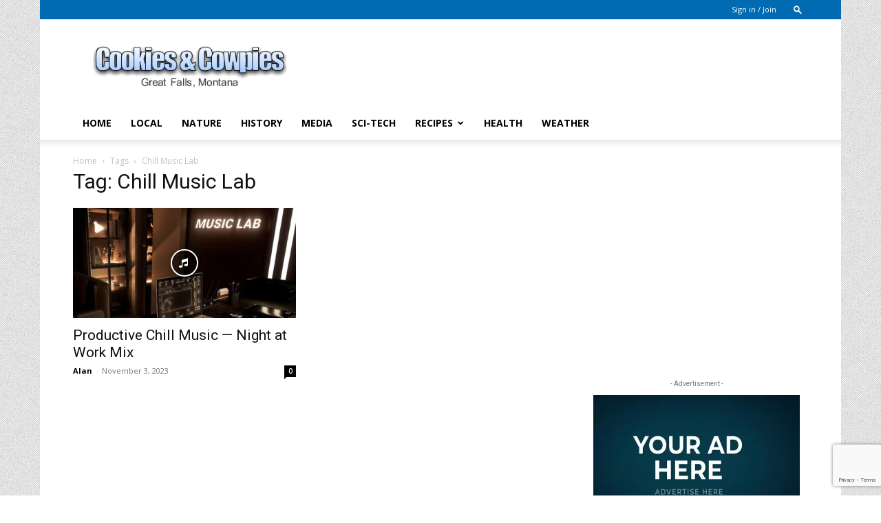

--- FILE ---
content_type: text/html; charset=utf-8
request_url: https://www.google.com/recaptcha/api2/anchor?ar=1&k=6Lf5UVgqAAAAAMUA6Qelrrn2SWab2GThtHXT6s23&co=aHR0cHM6Ly93d3cuY29va2llc2FuZGNvd3BpZXMuY29tOjQ0Mw..&hl=en&v=PoyoqOPhxBO7pBk68S4YbpHZ&size=invisible&anchor-ms=20000&execute-ms=30000&cb=qewu3sytap4b
body_size: 48771
content:
<!DOCTYPE HTML><html dir="ltr" lang="en"><head><meta http-equiv="Content-Type" content="text/html; charset=UTF-8">
<meta http-equiv="X-UA-Compatible" content="IE=edge">
<title>reCAPTCHA</title>
<style type="text/css">
/* cyrillic-ext */
@font-face {
  font-family: 'Roboto';
  font-style: normal;
  font-weight: 400;
  font-stretch: 100%;
  src: url(//fonts.gstatic.com/s/roboto/v48/KFO7CnqEu92Fr1ME7kSn66aGLdTylUAMa3GUBHMdazTgWw.woff2) format('woff2');
  unicode-range: U+0460-052F, U+1C80-1C8A, U+20B4, U+2DE0-2DFF, U+A640-A69F, U+FE2E-FE2F;
}
/* cyrillic */
@font-face {
  font-family: 'Roboto';
  font-style: normal;
  font-weight: 400;
  font-stretch: 100%;
  src: url(//fonts.gstatic.com/s/roboto/v48/KFO7CnqEu92Fr1ME7kSn66aGLdTylUAMa3iUBHMdazTgWw.woff2) format('woff2');
  unicode-range: U+0301, U+0400-045F, U+0490-0491, U+04B0-04B1, U+2116;
}
/* greek-ext */
@font-face {
  font-family: 'Roboto';
  font-style: normal;
  font-weight: 400;
  font-stretch: 100%;
  src: url(//fonts.gstatic.com/s/roboto/v48/KFO7CnqEu92Fr1ME7kSn66aGLdTylUAMa3CUBHMdazTgWw.woff2) format('woff2');
  unicode-range: U+1F00-1FFF;
}
/* greek */
@font-face {
  font-family: 'Roboto';
  font-style: normal;
  font-weight: 400;
  font-stretch: 100%;
  src: url(//fonts.gstatic.com/s/roboto/v48/KFO7CnqEu92Fr1ME7kSn66aGLdTylUAMa3-UBHMdazTgWw.woff2) format('woff2');
  unicode-range: U+0370-0377, U+037A-037F, U+0384-038A, U+038C, U+038E-03A1, U+03A3-03FF;
}
/* math */
@font-face {
  font-family: 'Roboto';
  font-style: normal;
  font-weight: 400;
  font-stretch: 100%;
  src: url(//fonts.gstatic.com/s/roboto/v48/KFO7CnqEu92Fr1ME7kSn66aGLdTylUAMawCUBHMdazTgWw.woff2) format('woff2');
  unicode-range: U+0302-0303, U+0305, U+0307-0308, U+0310, U+0312, U+0315, U+031A, U+0326-0327, U+032C, U+032F-0330, U+0332-0333, U+0338, U+033A, U+0346, U+034D, U+0391-03A1, U+03A3-03A9, U+03B1-03C9, U+03D1, U+03D5-03D6, U+03F0-03F1, U+03F4-03F5, U+2016-2017, U+2034-2038, U+203C, U+2040, U+2043, U+2047, U+2050, U+2057, U+205F, U+2070-2071, U+2074-208E, U+2090-209C, U+20D0-20DC, U+20E1, U+20E5-20EF, U+2100-2112, U+2114-2115, U+2117-2121, U+2123-214F, U+2190, U+2192, U+2194-21AE, U+21B0-21E5, U+21F1-21F2, U+21F4-2211, U+2213-2214, U+2216-22FF, U+2308-230B, U+2310, U+2319, U+231C-2321, U+2336-237A, U+237C, U+2395, U+239B-23B7, U+23D0, U+23DC-23E1, U+2474-2475, U+25AF, U+25B3, U+25B7, U+25BD, U+25C1, U+25CA, U+25CC, U+25FB, U+266D-266F, U+27C0-27FF, U+2900-2AFF, U+2B0E-2B11, U+2B30-2B4C, U+2BFE, U+3030, U+FF5B, U+FF5D, U+1D400-1D7FF, U+1EE00-1EEFF;
}
/* symbols */
@font-face {
  font-family: 'Roboto';
  font-style: normal;
  font-weight: 400;
  font-stretch: 100%;
  src: url(//fonts.gstatic.com/s/roboto/v48/KFO7CnqEu92Fr1ME7kSn66aGLdTylUAMaxKUBHMdazTgWw.woff2) format('woff2');
  unicode-range: U+0001-000C, U+000E-001F, U+007F-009F, U+20DD-20E0, U+20E2-20E4, U+2150-218F, U+2190, U+2192, U+2194-2199, U+21AF, U+21E6-21F0, U+21F3, U+2218-2219, U+2299, U+22C4-22C6, U+2300-243F, U+2440-244A, U+2460-24FF, U+25A0-27BF, U+2800-28FF, U+2921-2922, U+2981, U+29BF, U+29EB, U+2B00-2BFF, U+4DC0-4DFF, U+FFF9-FFFB, U+10140-1018E, U+10190-1019C, U+101A0, U+101D0-101FD, U+102E0-102FB, U+10E60-10E7E, U+1D2C0-1D2D3, U+1D2E0-1D37F, U+1F000-1F0FF, U+1F100-1F1AD, U+1F1E6-1F1FF, U+1F30D-1F30F, U+1F315, U+1F31C, U+1F31E, U+1F320-1F32C, U+1F336, U+1F378, U+1F37D, U+1F382, U+1F393-1F39F, U+1F3A7-1F3A8, U+1F3AC-1F3AF, U+1F3C2, U+1F3C4-1F3C6, U+1F3CA-1F3CE, U+1F3D4-1F3E0, U+1F3ED, U+1F3F1-1F3F3, U+1F3F5-1F3F7, U+1F408, U+1F415, U+1F41F, U+1F426, U+1F43F, U+1F441-1F442, U+1F444, U+1F446-1F449, U+1F44C-1F44E, U+1F453, U+1F46A, U+1F47D, U+1F4A3, U+1F4B0, U+1F4B3, U+1F4B9, U+1F4BB, U+1F4BF, U+1F4C8-1F4CB, U+1F4D6, U+1F4DA, U+1F4DF, U+1F4E3-1F4E6, U+1F4EA-1F4ED, U+1F4F7, U+1F4F9-1F4FB, U+1F4FD-1F4FE, U+1F503, U+1F507-1F50B, U+1F50D, U+1F512-1F513, U+1F53E-1F54A, U+1F54F-1F5FA, U+1F610, U+1F650-1F67F, U+1F687, U+1F68D, U+1F691, U+1F694, U+1F698, U+1F6AD, U+1F6B2, U+1F6B9-1F6BA, U+1F6BC, U+1F6C6-1F6CF, U+1F6D3-1F6D7, U+1F6E0-1F6EA, U+1F6F0-1F6F3, U+1F6F7-1F6FC, U+1F700-1F7FF, U+1F800-1F80B, U+1F810-1F847, U+1F850-1F859, U+1F860-1F887, U+1F890-1F8AD, U+1F8B0-1F8BB, U+1F8C0-1F8C1, U+1F900-1F90B, U+1F93B, U+1F946, U+1F984, U+1F996, U+1F9E9, U+1FA00-1FA6F, U+1FA70-1FA7C, U+1FA80-1FA89, U+1FA8F-1FAC6, U+1FACE-1FADC, U+1FADF-1FAE9, U+1FAF0-1FAF8, U+1FB00-1FBFF;
}
/* vietnamese */
@font-face {
  font-family: 'Roboto';
  font-style: normal;
  font-weight: 400;
  font-stretch: 100%;
  src: url(//fonts.gstatic.com/s/roboto/v48/KFO7CnqEu92Fr1ME7kSn66aGLdTylUAMa3OUBHMdazTgWw.woff2) format('woff2');
  unicode-range: U+0102-0103, U+0110-0111, U+0128-0129, U+0168-0169, U+01A0-01A1, U+01AF-01B0, U+0300-0301, U+0303-0304, U+0308-0309, U+0323, U+0329, U+1EA0-1EF9, U+20AB;
}
/* latin-ext */
@font-face {
  font-family: 'Roboto';
  font-style: normal;
  font-weight: 400;
  font-stretch: 100%;
  src: url(//fonts.gstatic.com/s/roboto/v48/KFO7CnqEu92Fr1ME7kSn66aGLdTylUAMa3KUBHMdazTgWw.woff2) format('woff2');
  unicode-range: U+0100-02BA, U+02BD-02C5, U+02C7-02CC, U+02CE-02D7, U+02DD-02FF, U+0304, U+0308, U+0329, U+1D00-1DBF, U+1E00-1E9F, U+1EF2-1EFF, U+2020, U+20A0-20AB, U+20AD-20C0, U+2113, U+2C60-2C7F, U+A720-A7FF;
}
/* latin */
@font-face {
  font-family: 'Roboto';
  font-style: normal;
  font-weight: 400;
  font-stretch: 100%;
  src: url(//fonts.gstatic.com/s/roboto/v48/KFO7CnqEu92Fr1ME7kSn66aGLdTylUAMa3yUBHMdazQ.woff2) format('woff2');
  unicode-range: U+0000-00FF, U+0131, U+0152-0153, U+02BB-02BC, U+02C6, U+02DA, U+02DC, U+0304, U+0308, U+0329, U+2000-206F, U+20AC, U+2122, U+2191, U+2193, U+2212, U+2215, U+FEFF, U+FFFD;
}
/* cyrillic-ext */
@font-face {
  font-family: 'Roboto';
  font-style: normal;
  font-weight: 500;
  font-stretch: 100%;
  src: url(//fonts.gstatic.com/s/roboto/v48/KFO7CnqEu92Fr1ME7kSn66aGLdTylUAMa3GUBHMdazTgWw.woff2) format('woff2');
  unicode-range: U+0460-052F, U+1C80-1C8A, U+20B4, U+2DE0-2DFF, U+A640-A69F, U+FE2E-FE2F;
}
/* cyrillic */
@font-face {
  font-family: 'Roboto';
  font-style: normal;
  font-weight: 500;
  font-stretch: 100%;
  src: url(//fonts.gstatic.com/s/roboto/v48/KFO7CnqEu92Fr1ME7kSn66aGLdTylUAMa3iUBHMdazTgWw.woff2) format('woff2');
  unicode-range: U+0301, U+0400-045F, U+0490-0491, U+04B0-04B1, U+2116;
}
/* greek-ext */
@font-face {
  font-family: 'Roboto';
  font-style: normal;
  font-weight: 500;
  font-stretch: 100%;
  src: url(//fonts.gstatic.com/s/roboto/v48/KFO7CnqEu92Fr1ME7kSn66aGLdTylUAMa3CUBHMdazTgWw.woff2) format('woff2');
  unicode-range: U+1F00-1FFF;
}
/* greek */
@font-face {
  font-family: 'Roboto';
  font-style: normal;
  font-weight: 500;
  font-stretch: 100%;
  src: url(//fonts.gstatic.com/s/roboto/v48/KFO7CnqEu92Fr1ME7kSn66aGLdTylUAMa3-UBHMdazTgWw.woff2) format('woff2');
  unicode-range: U+0370-0377, U+037A-037F, U+0384-038A, U+038C, U+038E-03A1, U+03A3-03FF;
}
/* math */
@font-face {
  font-family: 'Roboto';
  font-style: normal;
  font-weight: 500;
  font-stretch: 100%;
  src: url(//fonts.gstatic.com/s/roboto/v48/KFO7CnqEu92Fr1ME7kSn66aGLdTylUAMawCUBHMdazTgWw.woff2) format('woff2');
  unicode-range: U+0302-0303, U+0305, U+0307-0308, U+0310, U+0312, U+0315, U+031A, U+0326-0327, U+032C, U+032F-0330, U+0332-0333, U+0338, U+033A, U+0346, U+034D, U+0391-03A1, U+03A3-03A9, U+03B1-03C9, U+03D1, U+03D5-03D6, U+03F0-03F1, U+03F4-03F5, U+2016-2017, U+2034-2038, U+203C, U+2040, U+2043, U+2047, U+2050, U+2057, U+205F, U+2070-2071, U+2074-208E, U+2090-209C, U+20D0-20DC, U+20E1, U+20E5-20EF, U+2100-2112, U+2114-2115, U+2117-2121, U+2123-214F, U+2190, U+2192, U+2194-21AE, U+21B0-21E5, U+21F1-21F2, U+21F4-2211, U+2213-2214, U+2216-22FF, U+2308-230B, U+2310, U+2319, U+231C-2321, U+2336-237A, U+237C, U+2395, U+239B-23B7, U+23D0, U+23DC-23E1, U+2474-2475, U+25AF, U+25B3, U+25B7, U+25BD, U+25C1, U+25CA, U+25CC, U+25FB, U+266D-266F, U+27C0-27FF, U+2900-2AFF, U+2B0E-2B11, U+2B30-2B4C, U+2BFE, U+3030, U+FF5B, U+FF5D, U+1D400-1D7FF, U+1EE00-1EEFF;
}
/* symbols */
@font-face {
  font-family: 'Roboto';
  font-style: normal;
  font-weight: 500;
  font-stretch: 100%;
  src: url(//fonts.gstatic.com/s/roboto/v48/KFO7CnqEu92Fr1ME7kSn66aGLdTylUAMaxKUBHMdazTgWw.woff2) format('woff2');
  unicode-range: U+0001-000C, U+000E-001F, U+007F-009F, U+20DD-20E0, U+20E2-20E4, U+2150-218F, U+2190, U+2192, U+2194-2199, U+21AF, U+21E6-21F0, U+21F3, U+2218-2219, U+2299, U+22C4-22C6, U+2300-243F, U+2440-244A, U+2460-24FF, U+25A0-27BF, U+2800-28FF, U+2921-2922, U+2981, U+29BF, U+29EB, U+2B00-2BFF, U+4DC0-4DFF, U+FFF9-FFFB, U+10140-1018E, U+10190-1019C, U+101A0, U+101D0-101FD, U+102E0-102FB, U+10E60-10E7E, U+1D2C0-1D2D3, U+1D2E0-1D37F, U+1F000-1F0FF, U+1F100-1F1AD, U+1F1E6-1F1FF, U+1F30D-1F30F, U+1F315, U+1F31C, U+1F31E, U+1F320-1F32C, U+1F336, U+1F378, U+1F37D, U+1F382, U+1F393-1F39F, U+1F3A7-1F3A8, U+1F3AC-1F3AF, U+1F3C2, U+1F3C4-1F3C6, U+1F3CA-1F3CE, U+1F3D4-1F3E0, U+1F3ED, U+1F3F1-1F3F3, U+1F3F5-1F3F7, U+1F408, U+1F415, U+1F41F, U+1F426, U+1F43F, U+1F441-1F442, U+1F444, U+1F446-1F449, U+1F44C-1F44E, U+1F453, U+1F46A, U+1F47D, U+1F4A3, U+1F4B0, U+1F4B3, U+1F4B9, U+1F4BB, U+1F4BF, U+1F4C8-1F4CB, U+1F4D6, U+1F4DA, U+1F4DF, U+1F4E3-1F4E6, U+1F4EA-1F4ED, U+1F4F7, U+1F4F9-1F4FB, U+1F4FD-1F4FE, U+1F503, U+1F507-1F50B, U+1F50D, U+1F512-1F513, U+1F53E-1F54A, U+1F54F-1F5FA, U+1F610, U+1F650-1F67F, U+1F687, U+1F68D, U+1F691, U+1F694, U+1F698, U+1F6AD, U+1F6B2, U+1F6B9-1F6BA, U+1F6BC, U+1F6C6-1F6CF, U+1F6D3-1F6D7, U+1F6E0-1F6EA, U+1F6F0-1F6F3, U+1F6F7-1F6FC, U+1F700-1F7FF, U+1F800-1F80B, U+1F810-1F847, U+1F850-1F859, U+1F860-1F887, U+1F890-1F8AD, U+1F8B0-1F8BB, U+1F8C0-1F8C1, U+1F900-1F90B, U+1F93B, U+1F946, U+1F984, U+1F996, U+1F9E9, U+1FA00-1FA6F, U+1FA70-1FA7C, U+1FA80-1FA89, U+1FA8F-1FAC6, U+1FACE-1FADC, U+1FADF-1FAE9, U+1FAF0-1FAF8, U+1FB00-1FBFF;
}
/* vietnamese */
@font-face {
  font-family: 'Roboto';
  font-style: normal;
  font-weight: 500;
  font-stretch: 100%;
  src: url(//fonts.gstatic.com/s/roboto/v48/KFO7CnqEu92Fr1ME7kSn66aGLdTylUAMa3OUBHMdazTgWw.woff2) format('woff2');
  unicode-range: U+0102-0103, U+0110-0111, U+0128-0129, U+0168-0169, U+01A0-01A1, U+01AF-01B0, U+0300-0301, U+0303-0304, U+0308-0309, U+0323, U+0329, U+1EA0-1EF9, U+20AB;
}
/* latin-ext */
@font-face {
  font-family: 'Roboto';
  font-style: normal;
  font-weight: 500;
  font-stretch: 100%;
  src: url(//fonts.gstatic.com/s/roboto/v48/KFO7CnqEu92Fr1ME7kSn66aGLdTylUAMa3KUBHMdazTgWw.woff2) format('woff2');
  unicode-range: U+0100-02BA, U+02BD-02C5, U+02C7-02CC, U+02CE-02D7, U+02DD-02FF, U+0304, U+0308, U+0329, U+1D00-1DBF, U+1E00-1E9F, U+1EF2-1EFF, U+2020, U+20A0-20AB, U+20AD-20C0, U+2113, U+2C60-2C7F, U+A720-A7FF;
}
/* latin */
@font-face {
  font-family: 'Roboto';
  font-style: normal;
  font-weight: 500;
  font-stretch: 100%;
  src: url(//fonts.gstatic.com/s/roboto/v48/KFO7CnqEu92Fr1ME7kSn66aGLdTylUAMa3yUBHMdazQ.woff2) format('woff2');
  unicode-range: U+0000-00FF, U+0131, U+0152-0153, U+02BB-02BC, U+02C6, U+02DA, U+02DC, U+0304, U+0308, U+0329, U+2000-206F, U+20AC, U+2122, U+2191, U+2193, U+2212, U+2215, U+FEFF, U+FFFD;
}
/* cyrillic-ext */
@font-face {
  font-family: 'Roboto';
  font-style: normal;
  font-weight: 900;
  font-stretch: 100%;
  src: url(//fonts.gstatic.com/s/roboto/v48/KFO7CnqEu92Fr1ME7kSn66aGLdTylUAMa3GUBHMdazTgWw.woff2) format('woff2');
  unicode-range: U+0460-052F, U+1C80-1C8A, U+20B4, U+2DE0-2DFF, U+A640-A69F, U+FE2E-FE2F;
}
/* cyrillic */
@font-face {
  font-family: 'Roboto';
  font-style: normal;
  font-weight: 900;
  font-stretch: 100%;
  src: url(//fonts.gstatic.com/s/roboto/v48/KFO7CnqEu92Fr1ME7kSn66aGLdTylUAMa3iUBHMdazTgWw.woff2) format('woff2');
  unicode-range: U+0301, U+0400-045F, U+0490-0491, U+04B0-04B1, U+2116;
}
/* greek-ext */
@font-face {
  font-family: 'Roboto';
  font-style: normal;
  font-weight: 900;
  font-stretch: 100%;
  src: url(//fonts.gstatic.com/s/roboto/v48/KFO7CnqEu92Fr1ME7kSn66aGLdTylUAMa3CUBHMdazTgWw.woff2) format('woff2');
  unicode-range: U+1F00-1FFF;
}
/* greek */
@font-face {
  font-family: 'Roboto';
  font-style: normal;
  font-weight: 900;
  font-stretch: 100%;
  src: url(//fonts.gstatic.com/s/roboto/v48/KFO7CnqEu92Fr1ME7kSn66aGLdTylUAMa3-UBHMdazTgWw.woff2) format('woff2');
  unicode-range: U+0370-0377, U+037A-037F, U+0384-038A, U+038C, U+038E-03A1, U+03A3-03FF;
}
/* math */
@font-face {
  font-family: 'Roboto';
  font-style: normal;
  font-weight: 900;
  font-stretch: 100%;
  src: url(//fonts.gstatic.com/s/roboto/v48/KFO7CnqEu92Fr1ME7kSn66aGLdTylUAMawCUBHMdazTgWw.woff2) format('woff2');
  unicode-range: U+0302-0303, U+0305, U+0307-0308, U+0310, U+0312, U+0315, U+031A, U+0326-0327, U+032C, U+032F-0330, U+0332-0333, U+0338, U+033A, U+0346, U+034D, U+0391-03A1, U+03A3-03A9, U+03B1-03C9, U+03D1, U+03D5-03D6, U+03F0-03F1, U+03F4-03F5, U+2016-2017, U+2034-2038, U+203C, U+2040, U+2043, U+2047, U+2050, U+2057, U+205F, U+2070-2071, U+2074-208E, U+2090-209C, U+20D0-20DC, U+20E1, U+20E5-20EF, U+2100-2112, U+2114-2115, U+2117-2121, U+2123-214F, U+2190, U+2192, U+2194-21AE, U+21B0-21E5, U+21F1-21F2, U+21F4-2211, U+2213-2214, U+2216-22FF, U+2308-230B, U+2310, U+2319, U+231C-2321, U+2336-237A, U+237C, U+2395, U+239B-23B7, U+23D0, U+23DC-23E1, U+2474-2475, U+25AF, U+25B3, U+25B7, U+25BD, U+25C1, U+25CA, U+25CC, U+25FB, U+266D-266F, U+27C0-27FF, U+2900-2AFF, U+2B0E-2B11, U+2B30-2B4C, U+2BFE, U+3030, U+FF5B, U+FF5D, U+1D400-1D7FF, U+1EE00-1EEFF;
}
/* symbols */
@font-face {
  font-family: 'Roboto';
  font-style: normal;
  font-weight: 900;
  font-stretch: 100%;
  src: url(//fonts.gstatic.com/s/roboto/v48/KFO7CnqEu92Fr1ME7kSn66aGLdTylUAMaxKUBHMdazTgWw.woff2) format('woff2');
  unicode-range: U+0001-000C, U+000E-001F, U+007F-009F, U+20DD-20E0, U+20E2-20E4, U+2150-218F, U+2190, U+2192, U+2194-2199, U+21AF, U+21E6-21F0, U+21F3, U+2218-2219, U+2299, U+22C4-22C6, U+2300-243F, U+2440-244A, U+2460-24FF, U+25A0-27BF, U+2800-28FF, U+2921-2922, U+2981, U+29BF, U+29EB, U+2B00-2BFF, U+4DC0-4DFF, U+FFF9-FFFB, U+10140-1018E, U+10190-1019C, U+101A0, U+101D0-101FD, U+102E0-102FB, U+10E60-10E7E, U+1D2C0-1D2D3, U+1D2E0-1D37F, U+1F000-1F0FF, U+1F100-1F1AD, U+1F1E6-1F1FF, U+1F30D-1F30F, U+1F315, U+1F31C, U+1F31E, U+1F320-1F32C, U+1F336, U+1F378, U+1F37D, U+1F382, U+1F393-1F39F, U+1F3A7-1F3A8, U+1F3AC-1F3AF, U+1F3C2, U+1F3C4-1F3C6, U+1F3CA-1F3CE, U+1F3D4-1F3E0, U+1F3ED, U+1F3F1-1F3F3, U+1F3F5-1F3F7, U+1F408, U+1F415, U+1F41F, U+1F426, U+1F43F, U+1F441-1F442, U+1F444, U+1F446-1F449, U+1F44C-1F44E, U+1F453, U+1F46A, U+1F47D, U+1F4A3, U+1F4B0, U+1F4B3, U+1F4B9, U+1F4BB, U+1F4BF, U+1F4C8-1F4CB, U+1F4D6, U+1F4DA, U+1F4DF, U+1F4E3-1F4E6, U+1F4EA-1F4ED, U+1F4F7, U+1F4F9-1F4FB, U+1F4FD-1F4FE, U+1F503, U+1F507-1F50B, U+1F50D, U+1F512-1F513, U+1F53E-1F54A, U+1F54F-1F5FA, U+1F610, U+1F650-1F67F, U+1F687, U+1F68D, U+1F691, U+1F694, U+1F698, U+1F6AD, U+1F6B2, U+1F6B9-1F6BA, U+1F6BC, U+1F6C6-1F6CF, U+1F6D3-1F6D7, U+1F6E0-1F6EA, U+1F6F0-1F6F3, U+1F6F7-1F6FC, U+1F700-1F7FF, U+1F800-1F80B, U+1F810-1F847, U+1F850-1F859, U+1F860-1F887, U+1F890-1F8AD, U+1F8B0-1F8BB, U+1F8C0-1F8C1, U+1F900-1F90B, U+1F93B, U+1F946, U+1F984, U+1F996, U+1F9E9, U+1FA00-1FA6F, U+1FA70-1FA7C, U+1FA80-1FA89, U+1FA8F-1FAC6, U+1FACE-1FADC, U+1FADF-1FAE9, U+1FAF0-1FAF8, U+1FB00-1FBFF;
}
/* vietnamese */
@font-face {
  font-family: 'Roboto';
  font-style: normal;
  font-weight: 900;
  font-stretch: 100%;
  src: url(//fonts.gstatic.com/s/roboto/v48/KFO7CnqEu92Fr1ME7kSn66aGLdTylUAMa3OUBHMdazTgWw.woff2) format('woff2');
  unicode-range: U+0102-0103, U+0110-0111, U+0128-0129, U+0168-0169, U+01A0-01A1, U+01AF-01B0, U+0300-0301, U+0303-0304, U+0308-0309, U+0323, U+0329, U+1EA0-1EF9, U+20AB;
}
/* latin-ext */
@font-face {
  font-family: 'Roboto';
  font-style: normal;
  font-weight: 900;
  font-stretch: 100%;
  src: url(//fonts.gstatic.com/s/roboto/v48/KFO7CnqEu92Fr1ME7kSn66aGLdTylUAMa3KUBHMdazTgWw.woff2) format('woff2');
  unicode-range: U+0100-02BA, U+02BD-02C5, U+02C7-02CC, U+02CE-02D7, U+02DD-02FF, U+0304, U+0308, U+0329, U+1D00-1DBF, U+1E00-1E9F, U+1EF2-1EFF, U+2020, U+20A0-20AB, U+20AD-20C0, U+2113, U+2C60-2C7F, U+A720-A7FF;
}
/* latin */
@font-face {
  font-family: 'Roboto';
  font-style: normal;
  font-weight: 900;
  font-stretch: 100%;
  src: url(//fonts.gstatic.com/s/roboto/v48/KFO7CnqEu92Fr1ME7kSn66aGLdTylUAMa3yUBHMdazQ.woff2) format('woff2');
  unicode-range: U+0000-00FF, U+0131, U+0152-0153, U+02BB-02BC, U+02C6, U+02DA, U+02DC, U+0304, U+0308, U+0329, U+2000-206F, U+20AC, U+2122, U+2191, U+2193, U+2212, U+2215, U+FEFF, U+FFFD;
}

</style>
<link rel="stylesheet" type="text/css" href="https://www.gstatic.com/recaptcha/releases/PoyoqOPhxBO7pBk68S4YbpHZ/styles__ltr.css">
<script nonce="1fK6QkPF_aXnxVnBBg3TIw" type="text/javascript">window['__recaptcha_api'] = 'https://www.google.com/recaptcha/api2/';</script>
<script type="text/javascript" src="https://www.gstatic.com/recaptcha/releases/PoyoqOPhxBO7pBk68S4YbpHZ/recaptcha__en.js" nonce="1fK6QkPF_aXnxVnBBg3TIw">
      
    </script></head>
<body><div id="rc-anchor-alert" class="rc-anchor-alert"></div>
<input type="hidden" id="recaptcha-token" value="[base64]">
<script type="text/javascript" nonce="1fK6QkPF_aXnxVnBBg3TIw">
      recaptcha.anchor.Main.init("[\x22ainput\x22,[\x22bgdata\x22,\x22\x22,\[base64]/[base64]/[base64]/[base64]/[base64]/[base64]/KGcoTywyNTMsTy5PKSxVRyhPLEMpKTpnKE8sMjUzLEMpLE8pKSxsKSksTykpfSxieT1mdW5jdGlvbihDLE8sdSxsKXtmb3IobD0odT1SKEMpLDApO08+MDtPLS0pbD1sPDw4fFooQyk7ZyhDLHUsbCl9LFVHPWZ1bmN0aW9uKEMsTyl7Qy5pLmxlbmd0aD4xMDQ/[base64]/[base64]/[base64]/[base64]/[base64]/[base64]/[base64]\\u003d\x22,\[base64]\\u003d\\u003d\x22,\x22d8ObwqA4w69Zw73CscOmw4rCg3BvVxvDp8OFTllCRcKVw7c1In/CisOPwoPChgVFw6EIfUk6wowew7LCqMKOwq8OwrTCkcO3wrxTwqQiw6JkF1/DpC9jIBFyw4w/VEhKHMK7woDDuhB5SGUnwqLDjcKRNw8nJEYJworDtcKdw6bCmMOawrAGw5jDpcOZwptbQsKYw5HDh8KLwrbCgGpXw5jClMK/VcO/M8K5w4rDpcORV8O5bDw9VgrDoSAVw7IqwqLDqU3DqBbCncOKw5TDhC3DscOcTQXDqht8wr4/O8O0NETDqH7CgGtHKcOcFDbCoztww4DCgAcKw5HCnjXDoVtcwrhBfhEdwoEUwoZQWCDDjkV5dcOXw6sVwr/DrcKUHMOyRsKPw5rDmsO+THBmw5/DncK0w4Nnw4rCs3PCvMOmw4lKwppsw4/DosOlw7MmQiHCjDgrwpkLw67DucOiwocKNnhwwpRhw5LDnRbCusOfw4Y6wqxMwrIYZcO3wp/[base64]/CisORTz7CryMVFcKDAmjCp8O5w6AuMcKfw4tyE8KPJcKiw6jDtMKYwq7CssOxw6JscMKIwooWNSQoworCtMOXDzhdegZpwpUPwp1GYcKGd8K4w49zEMKgwrM9w5trwpbCslEGw6Vow6YvIXoZwrzCsERqWsOhw7Jqw74Lw7VuacOHw5jDoMK/w4A8WcO7M0PDrynDs8ORwqPDgk/CqETDs8KTw6TCmyvDui/DtwXDssKLworCv8OdAsKww5M/[base64]/CpGTDi0/CkBfCsMK/w6Mfw50Ow6ZrcVN4cxjCnHQDwqcnw65pw7PCgAPDjCjDnsKcNkt8w5bDgMOIw5/CkAvCjcKwfsOZw51VwrwIYj5EYcKAw5rDrcOFw5XCrsKEAMO1VgjCmQJRwpXCj8OncMK7wolAwppwBMOhw6RhSyXCtsOZwpRBcMKHCiTCg8O5bw4VakAbSE7Cq2BiA37Dm8K1Jm1NRMOvWsK2w47CuEjDtMOLwrcWw5/CrSTClcKZI0bCtcOsbsK7KlPDpkjDl1VRw7hgw4tQw4LCo2XDpMKQbkzCgsOBJmHDigXDtWcAw77DjDEOwrc1w5bCrFIQwqgKQsKQKcKfwq/Dgz0nw5PCpcKBcMO2wr1KwqIOwrfCkhM7I3/CkkTCi8KHwrnCol3DrFEYTh0UDsKjwpI8wrXDk8KBwoPDiUnCiSIiwq4yZMKSwrXDscKZw5HCshA8woxHD8K7woHCosOKW1QEwpgCBMOLXsOqw7V4TRPDsHg/w43Cj8KIUX0lYWvClcKBKMONwrjDo8K2D8Kpw7EcZMOBUg7DmWLCqcKtQMOgw7fCk8KFwp5eRAYtw5BfRQbDusODwrJOCxHDji/[base64]/w70yPnXCskEKX3/CrF/ClMKeIcORBcKgwrDCjMOUwqFbNsOpwrdUTGrDqMKIKSXCmhN4D3vDjsOzw6nDpMO/wqhUwqbCnMK/w6lQwrRbw4YPw7HCnwZzw4kZwr0vw6ozT8K9UsKPQMKDw7oWMcKdwpdgf8O7w58UwqV0wrYxw5LCp8OoCMONw5fCjzkywq5Yw44xfCBAwr7DgcKKwrbDlgnCo8OcHcKgw6sVBcOmwqBYc2zCrMOHwq7CmTbCscK0C8Kow5zDi0fCncKewoI/wrXDgBdAbDMUbcOKwqMzwpzCkMKVUsO7wqbCisKRwoDDp8OlBSoEPsK6NcKQWC4/[base64]/DrMKOwprChcKUwrfDugN9woLDpU7DlMK3wq8sw7vCpCNodsKNNMKzw6LChcObFiXCikVvw6bCqsOMwqZ7w4PClnbDjMOwASoVNC4BbGszWMK4wonCl15RS8Ogw7osDMK4UVDDq8Okw53ChMOHwpBqGmAGPHEZfT1GdcOYw7wOCy/Ci8OyF8Oaw4MIOnXDqBTDkXvCmcK1wqjDtwl5fQsXw7FfBw7Dli1jwo8HI8KWw7rChlHCoMOVwrI2wpjDr8O0R8KoeRbClMOQw7XDlsOlUcOTw73DgcKSw50TwqIjwrR3w53CusOzw5U/wq/[base64]/CgcOPWm1LAsKCwrx/wroFwpzCiMK7Hw/CpgdWVsKYfC3CjMKDKDXDoMOOJsKWw6JKw4DDtRDDn1nCtBzCllzClmTDvsK4LCFRw5R4w45bKcKYe8ORGw1KZzfCvxTCkhzDtHTCunDDuMKCwrdqwpHCrcKdEn7DphXDhMKkMnfCjVjDnsOuw4dCScOCQXEDw4zCrVHDlhDDq8KpV8OgwprDqD8Ac0/[base64]/fDrDisOlVC5ewq5ZJ39/E8KqworDn8KDwoJrwrMdHgDCnGgPHMKaw6gHfsOzw6tDwqVbT8ONwrUlLVwhw7NiMsO+w7dkwojClcKFL0jCssKgcj4pw40/w7pnfx7CtMOxOHrCqg5SSW87ZFxLwr9sGSTCqRTDl8KtJQRCJsKRHMKgwpV4AwjDoDXCgGwyw4sBfnzCm8OzwqXDpi7Du8KJfMOsw4MVDzd/bxDDmBtkwr7DgsO2CiLDmMKLBAl2EcO1w5PDiMKaw53CqBDCi8OACV3CqMO5w59SwofCggvCksOuBsO7w4QafGFcwqnCmxJuSy/DiB4VRhgcw4odw7fDk8O/w6EEVhMTMRECwr/[base64]/[base64]/PwlOWcO8w5fCpC/ClcOTwoLDk2lsekHChsKkw57CncKgw4fDuk5kw5TDjMObwo4Qw4gTwp9WE2sDwpnCk8KGHRDDp8O3WDTDqF/DjcOsIWZGwq8/wr4bw6JPw5PDpSUIw6EHLsO6w701wr3DtRRxX8O2w6bDq8O+FMKxUwt4U0IBfQjCosOnaMObPcOYw5AtYsOBF8OVWMObCMK3wpTDogvDnRgvdTzCpcOFSijDqsK2woXCvMOXATPDhMOLLwt+CXnDmEZ/wpHCosKoacO6WsO5w6LDrBnDmmBEw4TCv8Knfy/[base64]/w4YbdcK2acOWPsKpwq4Uw5zCsChMw5xuw6ofw5QLwoxHcsKQEHN6w7xqwotELw/DkcOLw7rCvVAzw7gRJsOYwonDqsKqUBV3w7XCpGjCpQ7DiMOwSTAMwrXChk4Cw5TCgFhlHlPCrsKHwroKw4jClcOLwoE2wpY/[base64]/SsOcwqRnYcKjDsKLw5nCv8KjwotKR8KTwr/DoxrDgcK4woHDp8K1InQxbjHDvx3CvCMvFMOXK1LCs8Oywq0JMlpfwqPCu8OzfTTCliFbw5HCtk9kbMKfKMOew4ZXw5VMFRdJwqzCsCrDmcKoWXJQWzoDJEPCnMOoSXzDsSDCnQESXcOrw4/DnsKsWzhewqlMw77CgWpid0zCvkoAw5pZw65sVFBmL8KuwqjCv8KOwqt9w7rCtsKtKTnCj8OGwpREwr/Cp27CgcOyCxbCh8K5w5BRw7s8wqnCscK+wqEAw63CtHPDh8OpwpBnBxvCt8K5cmzDmkY+a1nChsOnJcKlYcK6w75TP8Kzw6RYRW95BwrCjVArEjR0w6J7aHtMVCo1TVdgwoRvw6kLwrhtwpHDpT9Fw6odw54uScOhw5FaUcK/E8Kaw7BGw6NNfnVNwqJeN8KLw5xiw4PDs11bw45UbMKdehJnwpDCt8OwU8KEwrkJN1lbFsKHb1vDuDdGwpnDmcOWHHDCrzrCuMOkAcKxCcK0TsO0wp3ColElwq0Fwr7Dp0DCm8OvCsONwpXDmsO3w5QPwppYw7cNGx/[base64]/ChMOdw4vDoMOKHsKRLcOWwpZDKMOkUsOPWWjCj8K/[base64]/Cv8Opwphow5lKDsKtwqjCjcK1I8OpGcOewpXChsKnInnCom/DhVfChsKWw6FtWBlGJ8ONw78QBMKDw6/ChcO4XxrDg8O5a8O+wp/[base64]/KRDDtH7DqMKIwo8rIXrCiCDDnsK+X1DCo1AaFAApwrc9VMKew6PDvcOCWsKoJzJhZyQfwpZNw7jCocK7IWhxe8KQw58Xw4dya0ctB1/[base64]/w6BtPwbDn8OAwovCscKgwo5oNB4vwrpmwqjDjcKMwpILwpVgwr7CvB1lw7dGw7sDw7U2w4Ydw7vDncKhCTXCvH59w6xidwwkwoLCgcOLWsKPLmfDlcKyecKFwp/DgcOPL8Ktw6vCgsOvwpVHw7AVIsKMw6MBwpMtN2VUMHBdI8K9XVzDpsKZT8OlT8K8w4cHw7VfdB0BTMO6wqDDtQEuCMKEw7nCrcOhw6HDqi01w7HCtxFNwoYWw55Cw6jDjsKpwqohWsOtPl4xagLClQdaw4lGBGRzw57CtMKDw4/DuFsZw5LCncOgKj3CvcOWw57DocKjwoPDrHHDlMK7f8OBM8KLwr/ChsK/wrfCl8KMw5vCrMOLwoNjShQdwqjDrGzDsC9vNMORIMOgwprDisOfwpYYw4HDgcKHw5dYRBUVUjF4w68Qw6XDmMOTSsKyMzXCkMKzwrXDlsOmIsObXcKdKcKOW8O/OxfColvDuQHDmA7ChMOFL0/Dk0zDtcKzw6wBwpPDixRdwqfDqMOVScKrZnlnDlE1w6BWS8Kkw7zDsSZbDcKzwrYVw5waFlrCt1VuX0IBQzPCpkoUVxTDo3PCgQVOwpzCj2VcwovCgcOQCiZuwp/[base64]/CnsKKNDlMwplkw6IfccKZw67CvcOlBMOhcw8vwq7DhMOTw5UOLsKswr4Yw5nDiApoRsORX3TDlcOzXTPDkU/ChW7CusK7wpvCq8K2EhDCt8OoYSc1wpMEIzZ2w6MtEGPCnTDDlT4JE8OyQMKzw4LDtGnDlMOQw7jDpFbDoXHDmUTClcKqw5dIw4Q6Alo9CcK5wqrCtwTCj8OSwpvCqRpMPVBGDxTCnU1ww77DsS5GwrNtKkfDncOqwrvChMOafybCrjfCt8OWCMO+NTgxwqDDoMKLw5/CuXE0IcOJJcObwofCvEbCojfDiXLCnRrCsxV/JsKXGHdbPyMewpofe8O/w48FFcKvYTtld2DDrgHCicKgCSLCrRQzFsKZCHXDgMOtKm7Dq8O5acOnCwYGw4fDh8OkXR/[base64]/[base64]/Ck3XCgsKywpIsKWkgw4VGw58qJMOnIsK+w645Yi9HGwrCmcOSUcOOZ8KqK8O0w7tgwpIywoLCssKPw4gVLULCl8KVw405AHDCocOmw6DCjsKxw4powr9QdArCuBLCkyPDlsOBw53CilIlTMKXw5HCvWRjcC/CvRZ2wpBAO8OeA0RRcSvDqGhYw71mwp/DsRPDvl8Gwrl9Lm3CglnCjsOWw6x1a37Dl8KPwqrCv8OZw6k6XcKhQzDDisOgOANgw6YYUgZkRsODCcK6QWbDiWkYYWvCqWtywpJlGVvChcOkLsOEw6zDpmjCicKzw4fDp8O1Zitxw6fDgcK2wp49w6FTGsKoS8OwZMOKwpN8wojCuUDCvsOGOUnDqzTDtMO0fx/DoMKwdcKrw47DusOlwqFxw7xpaGzCpMK9ZQQAwrHCugnCsn3DkVQ/MA5SwrDCpEw/[base64]/DkE3CiE3CisOLw78ORcOeVlAUwqA8L8O3BRIqwprCnsKcw43CjsKRw7oVdcK6wrnDjxfCk8O0XsKybATCn8OwWQLChcK6w7tywq/CnMOywrYvNGPCocK4XWIFw4bDg1FZwpvDv0Rrdn89wpZYwrxSc8O5BGjDm0LDgsO/[base64]/DjlIJwrzCmkkzwrBETHvDrDnDmcKqw7PCgGzCrgvDkStcUMK4wrzCuMK2w5vCpAkFw47DucOccgjCiMOWw7PDscO/SipWwpXCviQfH1QFw4TDpMOTwojCrmJTLHPClkXDisKZJMKNNFZEw4DDgMKTM8KWwqlHw7VGw7LCjn/CjWAZYh/DkMKZWMKTw54pw7XDuH7DhUIhw4zCpGfCtMO/DmcdOyR/bmDDrXFvwrPDkE7DmsOgw63CtRTDlMOnV8Kbwo7CmMO4BsO9AwbDmA8EQMO2YmLDq8OjTsKBTsKlw4/Cn8KOwo0AwofCgkjCoTZQc14fLkzDrRrCvsKQQ8KTw7jClMKiw6bCksOWwoUoC0APYTgnbiQLf8Oiw5LCt1DDswhhwoNVwpXChcK9w7xFwqDCk8KJKixfw5pSacKtZH/DoMO5HMOofz9QwqvDkAjDmsO9b2MVQsOqwqjDukY+wpTDtMOXw7t6w57CqQhTH8KcSMOnIDHDgcK8BRdUwoM/I8OEBR3Cp1l8wrpgwpo3wpVJZFzCsTTCiyzDgAzDoUbDpsOnNiFxVjsBwqXDs24Fw77Cg8KFw58dwpzDl8Oyc0MPw4piwqZLZsK8eWHCqG/CrcK3WVFKBk/[base64]/CmMKbwrHDt8OVQMKybyfDiynChzzDgcKjwobDsMOdw6lXwo0Iw57DjRTCtMOcwqDCoXrDgsK+eFk4wqhIw7dFZ8OqwqA/[base64]/[base64]/[base64]/CisKDwpd6DcOlJcKZJwvCpMK0fcKbw5dQw6vDpTxXwq8kCGXDnxJ7w4QNPxlbakvCrMOtwqPDl8OYOgp/woPCjmMGUcO/PD9fw6dewpLCkVzCmWDDtk7CksKswohOw5lhwqPCqMOHWcOMZhTCgcKhwrQnw4dLw6V3w4pTwo4Aw4dEw7wBNlp/w4EXBGc2WirCs0Yrw4DDi8KbwrjCksOaaMORMMOWw4dKwoJvV0bClDY5GVg4w5XDkiUcw6TDl8Kdw4QWZiZHwrLCtsK+alvChMKbIcKXBiLDsEsuOj3Dj8ONY11QO8KqFE/[base64]/[base64]/[base64]/CmsOhwoY4wpkgeVQ0w7DCscKjTcK1CSPCtMO4wovCgcKOw5/[base64]/[base64]/[base64]/[base64]/Cp0lbVgExworDl8KbTMOUwojChzxMwpMlNhXDtMOUeMOKP8KyZMKnw7PCunFRw7jCiMKewrNBwqLCnUbDtsKeRcOUw4RRwpjCuyTCgUR/Sz7Cu8KRw75sdk/CnkPDtMKmdGvDnwg0BxLDniDDs8OPw70laDVaFMO/w7vDoHYDwobCmsO2wq4bwqZYw6oLwrckGcKEwrbCt8Okw64oEhFuVcOOS2bCjcKLVsKSw6E+w6Imw49ye34KwrjDtsOKw53Cq3IIw5hawrt7w6MIwrnCsV3CriDDqMKJaiHChMOKclnCt8KsLU3Dq8OISFl5e3hswpHCogg+wrV/[base64]/CoXULw5nDtA/Dgh8YMi13wpwueMKaw5PDpXLDucKkwo/[base64]/wprDin87XcOmbnMEAcOXFB/Cl8O+Y8KLUsKxL0/CuyvCqMK1blAjbAxcwoQHRHFBw7fCmDHCmT7DrAjCgVhfFMODBmUmw4dpwrLDosKrw5HDr8KwRzpew77DoQsLw7ogfREEfTnCgSXCtHDCh8OXwqEbw5fDmcOHw58aHBI/R8Omw6vCsSPDtnvCn8OiEsKuwrTCoSrCk8K+IcKXw6IUQh07X8Kfw6hQDhLDmcOnKsK4w7PDunYRBiDCsh8rwqNiw5DCtBLCoRgEwqHDncKcw7AXwpbCkW4ELsO1TR4fwrVCQsKzVCHDg8Kqci3Cpm0/[base64]/E8Onw4/[base64]/Dm3JyA27Co8OSQ2/Com1kw5HDk8Kze0/DssOrwqYYwoYpOcK9KsKXX1/[base64]/[base64]/BWDDmMOewqPDkcOswrHCiAXCgMOeAhnCo8KMwowsw7jDi3Nqw4MbIsKkesOgwr3DrsK/WH5rw6nDqgcScgxdYsKZwptTRsOzwpbCqm7DqRR0UMOuFgbCt8OvwrLDisOowr3DgWsEYCAOaSd3NMKTw5p+ZlzDvMKeL8KHQH7Crw3CoH7Cq8O0w6/CqXLDqcOEwqXCssOlTcOsPcO6J1bClGAnSMKdw4DDksOzwozDiMKYw6dWwqJxw7vDssK8RMK3wo/[base64]/[base64]/UzvCgsOWwp/CpRlyIcOGw4hod8O9w7tqE8KFw5zDhFNqw5xuwonDiRx+dcOuwpHDtcOnacK1wpDDjcKCXsKlwozCvwlYRXUSSnXCrcKxwrY4K8O6MUBMw7DDqznDmADDkQIeccOEwopBXsKOw5I7w6nDo8KuMXLDi8O/SUfCuDLCisOBOsKdw4rCsQFKw5XDnsO0worDmsK+wonClUYAGMO5O1l7w6nCr8K/wo3DhcOzwqnDvMKjwporw6BmRcKpw7rCoxs9fXMqw6E8asKSwp7Cr8Ktw4xdwoXDr8OAT8OGwqfCrcO+dSXDgsKowp5hw6A2w5tKWV0YwrJPPnAzPcK4a3TDpUUhAV0Vw73DqcO6XsOqccOXw6UNw6hnw6vCuMK9wpHDqcKrKALDlFvDrDdiQxDCpMOBwoY/[base64]/w47Cg8OMwrNPw5jChCvCiQPDokDCj8KVwprClMOWwpUYwq8MHWdPXlx+w5rDp33DrXHCvCTCucOSLy55f09qwoQxwo5VS8KJw6l+fHHCqsK8w4/Cj8KaRMOzUsKpw6nCvsK7wp3DsxHCksOsw5DDksKVBmswwovClcOzwqfDvAtmw7PDrsKUw5/CgDpQw60Ef8KUYD/[base64]/DqMO0woAOwrTCrcKgwqvCrXzComIIwpoOJcOfw5JHw5zDm8OHN8KAw7rCoRxew78SacKpw685OmUbw6LDuMKhOsOEw7wwHifCl8OIQ8KZw7DCpMOPw5t+IMOJwoDCosKIb8K/QCjDoMO2wqXCgj7DixnCmMKfw77CncOJecOywqvCq8OpLXXChm/DnyvDp8O6w5xLwrXDlXcqw45pw6xxSMOdw4/Cj1bDs8OWJsKWMmFTGsKeRgDCusKTTmdTBsKMDcOnw4xbwrPCrBV6PsOhwoIcUwrDtcKKw7XDnMOiwpp9w5fCkVovSsK3w4wwej/DtMKfYcKKwqDDgcOCRcOKc8K/[base64]/Dr8KtwpvCq8OLKsKFw7rDv8Onw7N/w4rCucOVw5w4wqLCqcOsw7HDtEREw4nCnDfDnsOKHG3CsQ7DrwLCkRheDcOuYF3Dukkzw6Bpw4UjwoTDqWA2woF/[base64]/Dq100w5cJOcKlESNnw7nCocKOayJjWhbDi8K8K1TCs2jCrsKZYMO5YUU6w5h2BsK7wq/CkRdqL8O0H8KFLUbCmcO/wo5Rw6fDuWTDgsKiwpMDaAApw4rDj8KOwogyw55LNMKKQyNyw53DpMKqHBnDkAzCkihiYMKRw7NbFcOofn1sw5LDgiVRS8KydcOnwrnDgsO7PsKxwrTDpnXCo8OfE2QHbzUGVW/DvibDqMKAFcKkDMOoUErDmk4RdiQVGcO/w7Qaw77Dji0VIHZUEMO7woZnQX0fF3F5w7FGw5UmJHRxNMKEw71dwos4SVdYKm8DHB7CmMKIKHsxw6zDs8KvIcOdVF7Dj1rCtUs7YTrDisK6UsKrSsOWwozDuWDDsEsgw7PDlnbDo8Ogw71nTsOQw4oRwr8Vwo/Cs8OWw6HDgMOcG8KrLyM3NcK3L0JUb8KWw67DtA3DiMOewpnDisKcVRzCik0tZMO/bH/CmcO2Y8OTQH3Dp8OYH8KBWsK0wr3DjC07w7ANwpXDisOcwppeZiTDuMKswq9sCksqw6NETsOLeBXCrMO/E3JJw7vCjGoTKsOnckbDg8O2w7TDihnCikjDs8OfwqHCvRdVW8OrQXjCqk7Cg8KZw7smw6rDlsOQwrhUCVPDhg4iwow4F8OzTn9dacKVwpwJcMOLwr/CocO9IV/DocO8w53CkkXDkMKGworChMKuwqEEwpxEZn5Jw7LCgANhSMKew7zDisK6S8OkwonCksKuwocVfXx7TcK+EMKew54bPsONLsKULcO2w5TDv2rCiG/[base64]/DlcK6wrnDszYuw63ChcKPwpAQw47CqzDCr8OWwrTCo8OAwq8QRmbCm2JjKcOoZMK/[base64]/[base64]/NzlYQhpjNw7CnMKJwqp6w6TDscKAw58oCTlwFBw2IMOIN8Ovwp5/WcKmwroOwrhFw7fDnDnDuxHCqcO6RGECw7rCrjVmw53Dn8KCw7cTw69AJsKXwqM2EMKLw6Mcw5/Di8OMXcOOw5TDncOId8KSD8KhcMOUNyzDqQnDmSF/w6DCuz19EXHCvMO4L8OAw5d5wpofbcOHwoPDsMKhN1jClHRiw6PDl2rDuWUsw7d/wrzCnnkYQTwgw7fCiE1twrbDusKgwoFQwodHwpPCuMKQZXcdSBTCmGpaWsKEP8OkaQnCicOFXAlhw6PCj8KMw4TCsmDChsKlYUBIwqx0wp3CpFPDscO9w5zCucK6wrnDrsKzwoFHQ8KvKH5JwogdVFpvw605wrHCv8Olw611VsKlfsOCXsKbHVHCu3/DkAYDw7HCtsOvZhowRDnDvik/OEbCnsKcR3rDsynChnzCuG0Fw6FhbTnCucOCb8K4w77CrcKBw4rCi0gBKsKZRDzCsMKNw7vCiynCoQPCisOfdsOETsKzwqBbwr3ChQhQA1Bfw4hnw5ZIInFyU2Fkw6oyw4NNw4/DuQESI17CosKswrUKw6g3w5rCvMKIwqXDmsKYQcOaTCJvwqdGwq0dwqIqw4kPw57DmR3CvEvDi8KCw6tgMEN+wr7Dt8KHcMOlB2w3wqsXIAANfcKbYgA4aMOVIcOCw7/DmcKQAU/ChcK9HQ5CUF15w7PChT7DvlTDuAIAZ8KoUwTCkkBFdcKnCcOQDMOrw6/DkcKOLW8iw53CssOLw5slewtPfkjCkjBJw5vCmMKlUVzDlUt/K0nDmVrDjcOeD1llanTDuF4vwq0qwpzDmcKewrHDlCfDkMKAHcKkw7zCiSl8woLCinfCv0cdXE3Dnw5EwoUjNMOtw4s/w5JewpYtw5kVw6hEPsKCw6UYw7rDjyYVPQPCucK6W8OdDcOAw4wZFMKxQwjCuFcYwq/Cki/[base64]/Ci3/[base64]/W8OTbnMEw6TCtV/CrcKcLU3CoAnCnRRyw6rCk3TCq8KgwqfCuyYcesOgBsK4wqxqSsK0w6QhXcKNw5zCiwB8dw48G3/DmBNrwpIZZkYwKhQhw48JwpDDsAVnD8KdNybDt37CinnDo8ORdsK7w4wFBzkFwqY1AVI6a8OnVXF0wonDkipFwpxhSsKVEx4gKcOjw7zDiMO4wr7Dq8O/TcOywrEoQsOKw5HDmcOhwr7CglsDe0XDr1sLw4fCjEXDjw8qwpQAE8O9w7vDssOCw5XChsOoJCHDmX0+wrnDu8ODD8K2w5JXwqTDqXvDrxnDnnXCqFcUeMO+SFvDvwxsw5bDhlM/wrZ6wp8wMXXDqMO1DMK9YsKCU8OnacKJacO/TS5PBMKHVMO1VEJNw7PCtAbChm7CnxLCi0nDl3hmw6IJN8ORTncswp/Dp3dyCkXCt0oywrfCi2TDjMKwwr3Du0YKw43CkD4Xwp/[base64]/Cn0vDvMOLQWEVwrTCuMO4DcOrUG7CkcOTw7jDhsKww6HDoGxfw5lkeDJvw5pteFQoWVvDocOwOUHCskjCmWfDk8ODQmPDi8KnFhjCmG3Cp1UEJsOrwo3CimDDpkgVQmLDvm/DpsOewr43HnsbbMOXVcKKwo/CpcOSdifDrCHDs8K0GsOPwpbDksK5fkfDlHDDmV9ywrvCrcOTFMOpWG5mZGbCnsKgPMO5KMKpFlHCgcKOKMKvay/DsAfDh8O+AcKywoZZwpTCs8O1w5LDqzo4FFvDlmsawp3CtcK+b8KXwpbDgw3CpMKmwprDncKjAW7ClMOJBGkYw4orIFHCucOvw4HDqsOIO3Mmw7sBw7HDswJJwph0XHzCpxp4w6nCi1nDvR/DlcKiHRrDlcOaw7vDicK1w4RyciUIw6pbLsOwbcKGAE7Co8KkwrLCqMOjNcKUwro4C8OHwr3CvMKow55zDMKEc8Kyfz7Cu8OkwpEgw5RdwqDDp3HCt8Odw7HCgyrDosKxwq/DhMKAG8KkHglUw6nDkjY6UsKwwo7DhcKpw7nCrMKhdcO/[base64]/Ds2bDijIPLcKJwp8fwpttPMKhw4saR8Kaw6XDh3hUAhbDrSgKFVtdw4zCmlLCtMKbw5HDo0h7B8KjWCjCgnTDjQ7DqSnDuRnCjcKAw6/[base64]/CpCjDv1vDs8KOwqHDlsKWwrJmBykmIWlxUFrCqx7Dv8Oaw4fDssKYY8O0w70oGWfCnkY0T3jDp1hYFcKkaMKMfBDCvGPCqAzClWrCnhLDvsOfD3Ncw73DssKtKmHCqcKGVsOSwpVmwrHDlMOIw4/Ci8O7w63DlMOVHcK/R33DgMK5TH0Sw6bDoxvCicKmVsKjwqtZwr3CqMOmw78+woXCjGoNeMOZwoEiDQJiVWEvYkgeYsKIw7lBfSbDiWHCu1ZjXU3Dh8O0w71pF0ZOwo1aZmV5chJHwrggwog5wogGwrDChgTDlUTCkBDCvA3Cr2dKKR4WUmnCoRRcGMObwpDDr2TCqMKkaMKrKsOcw4bDmMK/OMKIw4NbwpzDqHbCqsKYfg0xCjE9wrM6H149w5sewqNeA8KcC8OGwq8gM0fCiBDDq27CuMOGw6hxew5mwo/DqsKbacOjKcKRw5PCj8KbS05FKDPCnXnCiMK6YsObQMK2V3vCosKjFMOmVsKaEcOYw6LDlC7DkFARTcO0wqjCijrDiS8NwonDocOmw6/[base64]/IsKiDxrDrFfCgcOAw5TDhG7CkMKMPsO/w6fChQwSLx/[base64]/[base64]/w5zDuUo9wrTDiUpgwpQQw48Lw53Dk8KWwqDDm3fCghfDh8OJGR3DiWXCtMKWNzpSw6p/w7vDg8OqwploR2HCuMKbIGZRKGwlAsOgwrNtwoRsGDFfw7JPwoDCoMONw5DDi8OcwrlDaMKFw7oFw67Du8O8w5hQb8OOazfDvMOZwo96CsKew4vChMOGLcKaw4Rpw7p1w7h0wobDq8Obw74ow6TCsHrDnGAuw7fDnG/CnDpHSEXCln3CmsOUw6vCu1fCj8Ksw6nCi3fDnMKjXcOsw5PCtcO9R0x7wp3DucOXWGPDg3lUw7zDug8jwoMtKnvDmkV+wrMyRgnDnDXDq2zCinFHYXoaNcK9w6NPAcKPMC/Dg8OIwp/DgcOOTsOWb8K3w6PDhX7DgsOGYHkBw6/DqA3DlsKTIcKOG8OXw7TDnMKNFcOEw6vCssK+acORw4/DrMKWwrTCncKobTRow7zDvCjDg8Okw6pQY8KJw7d2ZcKtMcOBTjzCr8ONEcO3fMOfwqANB8KmwoHDhGZawrYZEBsjEcO8f3LCp3skNMOeZMOEw7HDoTXCsmXDpEE4w5DCtGsYwrrCqSxaBR7DtsOyw4s5w4NHEhXCqTFiwrvCsWY/[base64]/[base64]/[base64]/IhAjwoDCq1PCgDYww5w5K8Knw6hgwoQAQ8OWwqnCvQzCgy5ywonCi8KpOjHDrcOFw4UsDsKuGTjDgWnDq8O/w7nDvTfCg8KIbzPDhzbDqT1qVMKmwrILw4syw5Zowp1Hwq0rb1BkDntBTcO5wr/[base64]/bsKowrtIO35qcsOww7pqCsKBNcO/MFRaKnbCq8O1b8OpdknCscO2GS7CjyDCozYIw4TCmH0RasOpwofDv1RfBS8Yw7bDt8OSR1oqHcOyP8Krw6bCg0bDusKhE8Oow4pVw6fDucKEw4HDkQLDmkLDk8OZw4bChWrCpmzCpMKAw5Ilw7pJw7dUSTEUw6nDuMKvw6hpwqnDvcKhAcOww4hgXcO/w6IHYiPClXIhw7xAw7R+w6cCwpDDucOuGgfDtn7Doi/DtjbDmcOdw5HDisOwAMKLJ8KfQQ0/wp1SwoXCkDzDosKaOsO+w4wNw77DmjgyBCrDt2jDrQdxw7PDijERXGjCpMKSDSFLwp9EUsK6FG7Drxt3L8Oiw4pSw4zCpsKWZgzDnMK4wpFuKcOuU1fDtAchwpBRw4IBVjc4wpPCg8Olwok/X25DPmLCksOhe8OoW8OHw7U2aDcvw5E9w5jCjhgcwrHDosOlM8OaL8OVKcOcBgPCgHYoAGrDvsKww65zGMOdwrPDoMK3NS7CjmLClsKZU8O8wrVWwofCqMOnw5jDh8KedcODw5rDoW4aDsOswoHCnMOzH1/DikEkHcODAlppw4nDlcOvU0XDhkImVcOgw718emJHKgHDtcKcw4BEZsOFAGLClQLDoMKJwodtwpE0wpbDj3HDrVIdw6TCq8O3woJoDMKqfcOFGiTCgsKZJEg5wr1QLnoGTFLCq8KAwqs7SEtDDcKIwoXCkXfDrsOdwr5dw71Ew7fDgcOXNhouHcKxew/DpDfCh8Oyw5lWKV/CscKcSjLDucKhw78Kw5ZXwppWKlHDsMOBFsOLXsKaUUxdw7DDgAp6Mz/Cj1x8CsK8DAhWwp7Cr8KXMXrDkMOaH8KLw4fCusOkLMOnw60YwoTDqcKbC8Ozw5fCnsKwTsKxPXzCqDHCvU8nCMK2w6/CvcKnw51qw7NDNsOWwok6IijDn10dG8KVXMOCRz0Bw5RIWcOoVMKQwovCncKAwrx2bA7Cg8OwwqfCm03DoTTCqMOLFcK9w7/Dr2fDjXrDrGrCni0hwrUMQcOOw73CrcO+w407wpzDm8O+bApSw6FzbsOnYGhfwowLw6bDvAd/fEjCkCjCisKMw4d2fMO0wr45w7wAwpnDncKNMVF4wrXCsU4Lc8KuGsKpMcOuw4fCnlcBPcKJwpHCrcK0OkF5w4DDmcOLwplgS8Oow43CvBkgbT/Diy/Ds8KDw7oFw5XDjsKxwrLDnz7DnG/CuALDpMKbwrFXw4pJR8KfwpJDFxB3ccOjPm1LesKPwqpDwqrCgCfDk2bDimnDpsKDwqjCjTzDmsK3wqLDiEbDr8Orw53CiwYDw4wvwr9Ew4cLWFsIHMKow6ojwqDDqsOdwrDDrMKmUDTClMOqOD4wU8KVasOYdsKUw7NUQcK2wphMLzLDuMKPw7DCim5RwoLDsy/DhRrCix0/HUFbwofCp1HCp8KkU8OiwpUCCMKZMsOWwr/Cr0tlaEZl\x22],null,[\x22conf\x22,null,\x226Lf5UVgqAAAAAMUA6Qelrrn2SWab2GThtHXT6s23\x22,0,null,null,null,1,[21,125,63,73,95,87,41,43,42,83,102,105,109,121],[1017145,797],0,null,null,null,null,0,null,0,null,700,1,null,0,\[base64]/76lBhn6iwkZoQoZnOKMAhmv8xEZ\x22,0,1,null,null,1,null,0,0,null,null,null,0],\x22https://www.cookiesandcowpies.com:443\x22,null,[3,1,1],null,null,null,1,3600,[\x22https://www.google.com/intl/en/policies/privacy/\x22,\x22https://www.google.com/intl/en/policies/terms/\x22],\x22khu4WOyTx92LJ+7Bav/fd+sozoQgcHLc92+R8A4QlDA\\u003d\x22,1,0,null,1,1769254705345,0,0,[246,239,36,10,116],null,[10],\x22RC-uH5NWlBFTYrMgg\x22,null,null,null,null,null,\x220dAFcWeA4gpk0yBonQE1kQ4JpnMR5-v4pcZ9POlAHTmIbj1XsZ1w3ToyQL-G4UOmOhMULqdPV7kL2mD87BMWnHmpnvvABJ0JomSg\x22,1769337505033]");
    </script></body></html>

--- FILE ---
content_type: text/html; charset=utf-8
request_url: https://www.google.com/recaptcha/api2/aframe
body_size: -250
content:
<!DOCTYPE HTML><html><head><meta http-equiv="content-type" content="text/html; charset=UTF-8"></head><body><script nonce="c5pCmi8-JTA5UREhFbhnFA">/** Anti-fraud and anti-abuse applications only. See google.com/recaptcha */ try{var clients={'sodar':'https://pagead2.googlesyndication.com/pagead/sodar?'};window.addEventListener("message",function(a){try{if(a.source===window.parent){var b=JSON.parse(a.data);var c=clients[b['id']];if(c){var d=document.createElement('img');d.src=c+b['params']+'&rc='+(localStorage.getItem("rc::a")?sessionStorage.getItem("rc::b"):"");window.document.body.appendChild(d);sessionStorage.setItem("rc::e",parseInt(sessionStorage.getItem("rc::e")||0)+1);localStorage.setItem("rc::h",'1769251107206');}}}catch(b){}});window.parent.postMessage("_grecaptcha_ready", "*");}catch(b){}</script></body></html>

--- FILE ---
content_type: image/svg+xml
request_url: https://www.radio.net/inc/microsite/images/rebrush-logos/radio-net-logo.svg
body_size: 1047
content:
<svg xmlns="http://www.w3.org/2000/svg" viewBox="0 0 291 51" fill="none">
  <path fill="#64E646" fill-rule="evenodd" d="M95.26 47.88a12 12 0 0 0 1.66-1.49v3.46h8.37V.15h-8.61v17.73a11.18 11.18 0 0 0-1.9-1.61 12.5 12.5 0 0 0-4.17-1.8 22.23 22.23 0 0 0-5.58-.62c-2.78 0-5.17.36-7.16 1.07a13.23 13.23 0 0 0-5.03 3.18 12.74 12.74 0 0 0-3.28 5.38c-.7 2.19-1.06 5.1-1.06 8.77 0 3.66.35 6.58 1.06 8.76.72 2.19 1.82 4 3.31 5.42a12.89 12.89 0 0 0 5.03 3.18c2 .69 4.38 1.03 7.13 1.03 2.18 0 4.11-.22 5.79-.65 1.7-.44 3.18-1.14 4.44-2.1Zm1.42-15.6c0-1.68-.08-3.05-.24-4.1a8.46 8.46 0 0 0-.76-2.6 6.06 6.06 0 0 0-1.31-1.82 6.93 6.93 0 0 0-1.8-1.25 9.05 9.05 0 0 0-2.37-.72c-.9-.16-1.99-.24-3.27-.24-1.86 0-3.38.18-4.55.55a7.3 7.3 0 0 0-2.93 1.66c-.55.5-.99 1.1-1.3 1.8a9.74 9.74 0 0 0-.73 2.61 33 33 0 0 0-.2 4.11c0 1.63.06 2.98.2 4.04.16 1.03.4 1.9.72 2.59.32.69.76 1.3 1.31 1.83a7.47 7.47 0 0 0 2.9 1.65c1.17.37 2.7.56 4.58.56 1.9 0 3.42-.18 4.54-.52a7.58 7.58 0 0 0 2.9-1.7c.55-.5.99-1.1 1.3-1.79.35-.71.6-1.59.77-2.62.16-1.06.24-2.4.24-4.04ZM44.13 50.64A21.9 21.9 0 0 1 37 49.61a13.03 13.03 0 0 1-5.03-3.21c-1.5-1.4-2.6-3.2-3.31-5.39-.69-2.18-1.03-5.1-1.03-8.76s.34-6.58 1.03-8.77a12.57 12.57 0 0 1 3.3-5.38 12.93 12.93 0 0 1 5-3.18c2-.71 4.39-1.07 7.17-1.07 1.72 0 3.25.13 4.58.38 1.35.25 2.55.62 3.58 1.1a11.35 11.35 0 0 1 3.48 2.44v-3.12h8.61v35.2h-8.37v-3.36a12.84 12.84 0 0 1-3.76 2.7c-1.05.49-2.24.84-3.58 1.07-1.33.26-2.84.38-4.54.38Zm11.4-14.32c.16-1.06.24-2.4.24-4.04 0-1.68-.08-3.05-.24-4.1a8.58 8.58 0 0 0-.69-2.6 5.65 5.65 0 0 0-1.3-1.79 8.25 8.25 0 0 0-4.2-2c-.9-.16-2-.24-3.28-.24-1.27 0-2.36.08-3.28.24a8.74 8.74 0 0 0-4.23 2c-.53.5-.96 1.1-1.28 1.8a9.27 9.27 0 0 0-.72 2.62c-.14 1.06-.2 2.41-.2 4.07 0 1.61.06 2.95.2 4a9.8 9.8 0 0 0 .72 2.63 6.55 6.55 0 0 0 3.1 3.07c.7.32 1.48.56 2.38.72.92.16 2.02.25 3.3.25 1.3 0 2.38-.09 3.28-.25.92-.16 1.7-.4 2.38-.72a8.4 8.4 0 0 0 1.82-1.28 6.2 6.2 0 0 0 1.31-1.8c.32-.68.55-1.55.69-2.58Z" clip-rule="evenodd"/>
  <path fill="#64E646" d="M.91 28.7c0-3.28.55-5.94 1.65-8.01a10.1 10.1 0 0 1 5.1-4.56c2.3-.99 5.24-1.48 8.82-1.48H25v7.86h-8.71c-1.68 0-3.01.21-4 .63a3.84 3.84 0 0 0-2.1 1.96c-.44.92-.66 2.2-.66 3.83v20.92H.92V28.69Z"/>
  <path fill="#64E646" fill-rule="evenodd" d="M138 49.5c2.28.76 5.08 1.14 8.41 1.14 3.3 0 6.1-.38 8.37-1.14a14.49 14.49 0 0 0 5.72-3.52 13.63 13.63 0 0 0 3.51-5.45c.76-2.16 1.14-4.92 1.14-8.28 0-3.4-.39-6.18-1.17-8.32a13.41 13.41 0 0 0-3.45-5.38 14.23 14.23 0 0 0-5.78-3.52 25.82 25.82 0 0 0-8.34-1.18c-3.33 0-6.13.4-8.4 1.18a14.1 14.1 0 0 0-5.76 3.52 13.7 13.7 0 0 0-3.44 5.41c-.76 2.14-1.14 4.9-1.14 8.29 0 3.38.38 6.14 1.14 8.28a13.7 13.7 0 0 0 3.44 5.42A14.58 14.58 0 0 0 138 49.5Zm11.85-6.9c-.96.18-2.1.28-3.44.28-1.35 0-2.51-.1-3.48-.28a8.28 8.28 0 0 1-4.24-2.04 6.68 6.68 0 0 1-1.38-1.76 9.18 9.18 0 0 1-.72-2.55 31.4 31.4 0 0 1-.2-4c0-1.64.06-2.97.2-4 .16-1.04.4-1.88.72-2.53.35-.66.8-1.26 1.38-1.8a8.28 8.28 0 0 1 4.24-2.03c.97-.18 2.13-.27 3.48-.27s2.5.09 3.44.27a9 9 0 0 1 2.45.8 6.79 6.79 0 0 1 3.17 3.07c.34.67.59 1.52.72 2.55.16 1.01.25 2.31.25 3.9 0 1.64-.09 2.97-.25 4a8.44 8.44 0 0 1-.75 2.56 5.78 5.78 0 0 1-1.31 1.76c-.56.5-1.16.93-1.83 1.28a9 9 0 0 1-2.45.79Z" clip-rule="evenodd"/>
  <path fill="#64E646" d="M112.89 14.65h8.68v35.2h-8.68v-35.2ZM112.47.98h9.48v8.39h-9.48V.97Zm172.48 48.87c-3.2 0-5.8-.42-7.8-1.26a8.7 8.7 0 0 1-4.4-4.05c-.95-1.84-1.43-4.26-1.43-7.26V22.23h-6.41v-8h6.41V5.22h8.72v9h10.87v8h-10.88v14.4c0 1.37.18 2.43.53 3.17.37.75.95 1.28 1.74 1.6.8.3 1.9.46 3.31.46h5.3v8h-5.96ZM211.1 24.46c.65 1.12.97 2.51.97 4.2v21.19h8.72V27.53c0-2.95-.58-5.5-1.75-7.61A11.16 11.16 0 0 0 214 15.1a17.6 17.6 0 0 0-8.02-1.67c-2.34 0-4.46.32-6.34.97a12.05 12.05 0 0 0-5.06 3.19v-3.36h-8.43v35.62h8.71V28.79c0-2.5.72-4.39 2.16-5.7 1.45-1.3 3.58-1.95 6.42-1.95 1.93 0 3.52.28 4.77.84a5.85 5.85 0 0 1 2.9 2.48Z"/>
  <path fill="#64E646" fill-rule="evenodd" d="M235.44 49.5a26.6 26.6 0 0 0 8.27 1.15c1.95 0 3.8-.14 5.54-.42a24.1 24.1 0 0 0 4.84-1.26 17.7 17.7 0 0 0 7.18-4.57l-5.57-5.2a12.43 12.43 0 0 1-4.88 2.9c-1 .34-2.1.61-3.28.8-1.19.18-2.4.28-3.66.28-1.79 0-3.31-.18-4.57-.53a8.34 8.34 0 0 1-3.1-1.6 6.1 6.1 0 0 1-1.53-1.85 10 10 0 0 1-.8-2.76c-.06-.41-.11-.86-.15-1.36h27.93v-2.9c0-3.47-.39-6.3-1.15-8.49a13.7 13.7 0 0 0-3.45-5.52 13.89 13.89 0 0 0-5.72-3.56 24.2 24.2 0 0 0-7.95-1.18c-3.09 0-5.77.4-8.05 1.18-2.28.8-4.2 1.98-5.75 3.56a13.64 13.64 0 0 0-3.52 5.52c-.75 2.17-1.12 4.95-1.12 8.35 0 3.44.39 6.26 1.15 8.45.77 2.19 1.93 4 3.49 5.45a14.93 14.93 0 0 0 5.85 3.56Zm-1.68-20.99.08-.77c.16-1.07.4-1.95.7-2.65.32-.7.78-1.32 1.36-1.85a7.78 7.78 0 0 1 2.96-1.68c1.2-.42 2.7-.63 4.5-.63 1.72 0 3.18.2 4.39.6 1.23.4 2.24.96 3.03 1.7.51.5.92 1.06 1.22 1.68.33.61.56 1.39.7 2.34.06.38.12.8.16 1.26h-19.1Z" clip-rule="evenodd"/>
  <path fill="#64E646" d="M178.02 41.58h-8.47v8.24h8.47v-8.24Z"/>
</svg>
